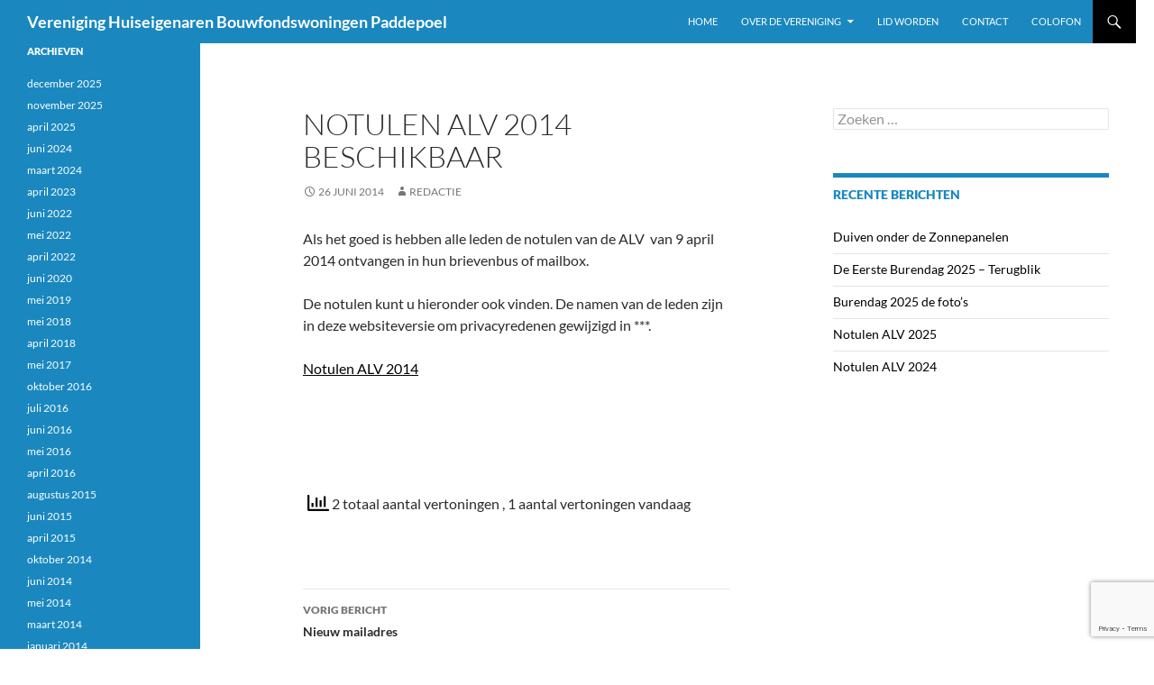

--- FILE ---
content_type: text/html; charset=utf-8
request_url: https://www.google.com/recaptcha/api2/anchor?ar=1&k=6LeUuuEUAAAAADQEq19t6pD045__O4ua4NiKCTzl&co=aHR0cHM6Ly93d3cuYm91d2ZvbmRzd29uaW5nZW5wYWRkZXBvZWwubmw6NDQz&hl=en&v=PoyoqOPhxBO7pBk68S4YbpHZ&size=invisible&anchor-ms=20000&execute-ms=30000&cb=umyzjvyj0aub
body_size: 48798
content:
<!DOCTYPE HTML><html dir="ltr" lang="en"><head><meta http-equiv="Content-Type" content="text/html; charset=UTF-8">
<meta http-equiv="X-UA-Compatible" content="IE=edge">
<title>reCAPTCHA</title>
<style type="text/css">
/* cyrillic-ext */
@font-face {
  font-family: 'Roboto';
  font-style: normal;
  font-weight: 400;
  font-stretch: 100%;
  src: url(//fonts.gstatic.com/s/roboto/v48/KFO7CnqEu92Fr1ME7kSn66aGLdTylUAMa3GUBHMdazTgWw.woff2) format('woff2');
  unicode-range: U+0460-052F, U+1C80-1C8A, U+20B4, U+2DE0-2DFF, U+A640-A69F, U+FE2E-FE2F;
}
/* cyrillic */
@font-face {
  font-family: 'Roboto';
  font-style: normal;
  font-weight: 400;
  font-stretch: 100%;
  src: url(//fonts.gstatic.com/s/roboto/v48/KFO7CnqEu92Fr1ME7kSn66aGLdTylUAMa3iUBHMdazTgWw.woff2) format('woff2');
  unicode-range: U+0301, U+0400-045F, U+0490-0491, U+04B0-04B1, U+2116;
}
/* greek-ext */
@font-face {
  font-family: 'Roboto';
  font-style: normal;
  font-weight: 400;
  font-stretch: 100%;
  src: url(//fonts.gstatic.com/s/roboto/v48/KFO7CnqEu92Fr1ME7kSn66aGLdTylUAMa3CUBHMdazTgWw.woff2) format('woff2');
  unicode-range: U+1F00-1FFF;
}
/* greek */
@font-face {
  font-family: 'Roboto';
  font-style: normal;
  font-weight: 400;
  font-stretch: 100%;
  src: url(//fonts.gstatic.com/s/roboto/v48/KFO7CnqEu92Fr1ME7kSn66aGLdTylUAMa3-UBHMdazTgWw.woff2) format('woff2');
  unicode-range: U+0370-0377, U+037A-037F, U+0384-038A, U+038C, U+038E-03A1, U+03A3-03FF;
}
/* math */
@font-face {
  font-family: 'Roboto';
  font-style: normal;
  font-weight: 400;
  font-stretch: 100%;
  src: url(//fonts.gstatic.com/s/roboto/v48/KFO7CnqEu92Fr1ME7kSn66aGLdTylUAMawCUBHMdazTgWw.woff2) format('woff2');
  unicode-range: U+0302-0303, U+0305, U+0307-0308, U+0310, U+0312, U+0315, U+031A, U+0326-0327, U+032C, U+032F-0330, U+0332-0333, U+0338, U+033A, U+0346, U+034D, U+0391-03A1, U+03A3-03A9, U+03B1-03C9, U+03D1, U+03D5-03D6, U+03F0-03F1, U+03F4-03F5, U+2016-2017, U+2034-2038, U+203C, U+2040, U+2043, U+2047, U+2050, U+2057, U+205F, U+2070-2071, U+2074-208E, U+2090-209C, U+20D0-20DC, U+20E1, U+20E5-20EF, U+2100-2112, U+2114-2115, U+2117-2121, U+2123-214F, U+2190, U+2192, U+2194-21AE, U+21B0-21E5, U+21F1-21F2, U+21F4-2211, U+2213-2214, U+2216-22FF, U+2308-230B, U+2310, U+2319, U+231C-2321, U+2336-237A, U+237C, U+2395, U+239B-23B7, U+23D0, U+23DC-23E1, U+2474-2475, U+25AF, U+25B3, U+25B7, U+25BD, U+25C1, U+25CA, U+25CC, U+25FB, U+266D-266F, U+27C0-27FF, U+2900-2AFF, U+2B0E-2B11, U+2B30-2B4C, U+2BFE, U+3030, U+FF5B, U+FF5D, U+1D400-1D7FF, U+1EE00-1EEFF;
}
/* symbols */
@font-face {
  font-family: 'Roboto';
  font-style: normal;
  font-weight: 400;
  font-stretch: 100%;
  src: url(//fonts.gstatic.com/s/roboto/v48/KFO7CnqEu92Fr1ME7kSn66aGLdTylUAMaxKUBHMdazTgWw.woff2) format('woff2');
  unicode-range: U+0001-000C, U+000E-001F, U+007F-009F, U+20DD-20E0, U+20E2-20E4, U+2150-218F, U+2190, U+2192, U+2194-2199, U+21AF, U+21E6-21F0, U+21F3, U+2218-2219, U+2299, U+22C4-22C6, U+2300-243F, U+2440-244A, U+2460-24FF, U+25A0-27BF, U+2800-28FF, U+2921-2922, U+2981, U+29BF, U+29EB, U+2B00-2BFF, U+4DC0-4DFF, U+FFF9-FFFB, U+10140-1018E, U+10190-1019C, U+101A0, U+101D0-101FD, U+102E0-102FB, U+10E60-10E7E, U+1D2C0-1D2D3, U+1D2E0-1D37F, U+1F000-1F0FF, U+1F100-1F1AD, U+1F1E6-1F1FF, U+1F30D-1F30F, U+1F315, U+1F31C, U+1F31E, U+1F320-1F32C, U+1F336, U+1F378, U+1F37D, U+1F382, U+1F393-1F39F, U+1F3A7-1F3A8, U+1F3AC-1F3AF, U+1F3C2, U+1F3C4-1F3C6, U+1F3CA-1F3CE, U+1F3D4-1F3E0, U+1F3ED, U+1F3F1-1F3F3, U+1F3F5-1F3F7, U+1F408, U+1F415, U+1F41F, U+1F426, U+1F43F, U+1F441-1F442, U+1F444, U+1F446-1F449, U+1F44C-1F44E, U+1F453, U+1F46A, U+1F47D, U+1F4A3, U+1F4B0, U+1F4B3, U+1F4B9, U+1F4BB, U+1F4BF, U+1F4C8-1F4CB, U+1F4D6, U+1F4DA, U+1F4DF, U+1F4E3-1F4E6, U+1F4EA-1F4ED, U+1F4F7, U+1F4F9-1F4FB, U+1F4FD-1F4FE, U+1F503, U+1F507-1F50B, U+1F50D, U+1F512-1F513, U+1F53E-1F54A, U+1F54F-1F5FA, U+1F610, U+1F650-1F67F, U+1F687, U+1F68D, U+1F691, U+1F694, U+1F698, U+1F6AD, U+1F6B2, U+1F6B9-1F6BA, U+1F6BC, U+1F6C6-1F6CF, U+1F6D3-1F6D7, U+1F6E0-1F6EA, U+1F6F0-1F6F3, U+1F6F7-1F6FC, U+1F700-1F7FF, U+1F800-1F80B, U+1F810-1F847, U+1F850-1F859, U+1F860-1F887, U+1F890-1F8AD, U+1F8B0-1F8BB, U+1F8C0-1F8C1, U+1F900-1F90B, U+1F93B, U+1F946, U+1F984, U+1F996, U+1F9E9, U+1FA00-1FA6F, U+1FA70-1FA7C, U+1FA80-1FA89, U+1FA8F-1FAC6, U+1FACE-1FADC, U+1FADF-1FAE9, U+1FAF0-1FAF8, U+1FB00-1FBFF;
}
/* vietnamese */
@font-face {
  font-family: 'Roboto';
  font-style: normal;
  font-weight: 400;
  font-stretch: 100%;
  src: url(//fonts.gstatic.com/s/roboto/v48/KFO7CnqEu92Fr1ME7kSn66aGLdTylUAMa3OUBHMdazTgWw.woff2) format('woff2');
  unicode-range: U+0102-0103, U+0110-0111, U+0128-0129, U+0168-0169, U+01A0-01A1, U+01AF-01B0, U+0300-0301, U+0303-0304, U+0308-0309, U+0323, U+0329, U+1EA0-1EF9, U+20AB;
}
/* latin-ext */
@font-face {
  font-family: 'Roboto';
  font-style: normal;
  font-weight: 400;
  font-stretch: 100%;
  src: url(//fonts.gstatic.com/s/roboto/v48/KFO7CnqEu92Fr1ME7kSn66aGLdTylUAMa3KUBHMdazTgWw.woff2) format('woff2');
  unicode-range: U+0100-02BA, U+02BD-02C5, U+02C7-02CC, U+02CE-02D7, U+02DD-02FF, U+0304, U+0308, U+0329, U+1D00-1DBF, U+1E00-1E9F, U+1EF2-1EFF, U+2020, U+20A0-20AB, U+20AD-20C0, U+2113, U+2C60-2C7F, U+A720-A7FF;
}
/* latin */
@font-face {
  font-family: 'Roboto';
  font-style: normal;
  font-weight: 400;
  font-stretch: 100%;
  src: url(//fonts.gstatic.com/s/roboto/v48/KFO7CnqEu92Fr1ME7kSn66aGLdTylUAMa3yUBHMdazQ.woff2) format('woff2');
  unicode-range: U+0000-00FF, U+0131, U+0152-0153, U+02BB-02BC, U+02C6, U+02DA, U+02DC, U+0304, U+0308, U+0329, U+2000-206F, U+20AC, U+2122, U+2191, U+2193, U+2212, U+2215, U+FEFF, U+FFFD;
}
/* cyrillic-ext */
@font-face {
  font-family: 'Roboto';
  font-style: normal;
  font-weight: 500;
  font-stretch: 100%;
  src: url(//fonts.gstatic.com/s/roboto/v48/KFO7CnqEu92Fr1ME7kSn66aGLdTylUAMa3GUBHMdazTgWw.woff2) format('woff2');
  unicode-range: U+0460-052F, U+1C80-1C8A, U+20B4, U+2DE0-2DFF, U+A640-A69F, U+FE2E-FE2F;
}
/* cyrillic */
@font-face {
  font-family: 'Roboto';
  font-style: normal;
  font-weight: 500;
  font-stretch: 100%;
  src: url(//fonts.gstatic.com/s/roboto/v48/KFO7CnqEu92Fr1ME7kSn66aGLdTylUAMa3iUBHMdazTgWw.woff2) format('woff2');
  unicode-range: U+0301, U+0400-045F, U+0490-0491, U+04B0-04B1, U+2116;
}
/* greek-ext */
@font-face {
  font-family: 'Roboto';
  font-style: normal;
  font-weight: 500;
  font-stretch: 100%;
  src: url(//fonts.gstatic.com/s/roboto/v48/KFO7CnqEu92Fr1ME7kSn66aGLdTylUAMa3CUBHMdazTgWw.woff2) format('woff2');
  unicode-range: U+1F00-1FFF;
}
/* greek */
@font-face {
  font-family: 'Roboto';
  font-style: normal;
  font-weight: 500;
  font-stretch: 100%;
  src: url(//fonts.gstatic.com/s/roboto/v48/KFO7CnqEu92Fr1ME7kSn66aGLdTylUAMa3-UBHMdazTgWw.woff2) format('woff2');
  unicode-range: U+0370-0377, U+037A-037F, U+0384-038A, U+038C, U+038E-03A1, U+03A3-03FF;
}
/* math */
@font-face {
  font-family: 'Roboto';
  font-style: normal;
  font-weight: 500;
  font-stretch: 100%;
  src: url(//fonts.gstatic.com/s/roboto/v48/KFO7CnqEu92Fr1ME7kSn66aGLdTylUAMawCUBHMdazTgWw.woff2) format('woff2');
  unicode-range: U+0302-0303, U+0305, U+0307-0308, U+0310, U+0312, U+0315, U+031A, U+0326-0327, U+032C, U+032F-0330, U+0332-0333, U+0338, U+033A, U+0346, U+034D, U+0391-03A1, U+03A3-03A9, U+03B1-03C9, U+03D1, U+03D5-03D6, U+03F0-03F1, U+03F4-03F5, U+2016-2017, U+2034-2038, U+203C, U+2040, U+2043, U+2047, U+2050, U+2057, U+205F, U+2070-2071, U+2074-208E, U+2090-209C, U+20D0-20DC, U+20E1, U+20E5-20EF, U+2100-2112, U+2114-2115, U+2117-2121, U+2123-214F, U+2190, U+2192, U+2194-21AE, U+21B0-21E5, U+21F1-21F2, U+21F4-2211, U+2213-2214, U+2216-22FF, U+2308-230B, U+2310, U+2319, U+231C-2321, U+2336-237A, U+237C, U+2395, U+239B-23B7, U+23D0, U+23DC-23E1, U+2474-2475, U+25AF, U+25B3, U+25B7, U+25BD, U+25C1, U+25CA, U+25CC, U+25FB, U+266D-266F, U+27C0-27FF, U+2900-2AFF, U+2B0E-2B11, U+2B30-2B4C, U+2BFE, U+3030, U+FF5B, U+FF5D, U+1D400-1D7FF, U+1EE00-1EEFF;
}
/* symbols */
@font-face {
  font-family: 'Roboto';
  font-style: normal;
  font-weight: 500;
  font-stretch: 100%;
  src: url(//fonts.gstatic.com/s/roboto/v48/KFO7CnqEu92Fr1ME7kSn66aGLdTylUAMaxKUBHMdazTgWw.woff2) format('woff2');
  unicode-range: U+0001-000C, U+000E-001F, U+007F-009F, U+20DD-20E0, U+20E2-20E4, U+2150-218F, U+2190, U+2192, U+2194-2199, U+21AF, U+21E6-21F0, U+21F3, U+2218-2219, U+2299, U+22C4-22C6, U+2300-243F, U+2440-244A, U+2460-24FF, U+25A0-27BF, U+2800-28FF, U+2921-2922, U+2981, U+29BF, U+29EB, U+2B00-2BFF, U+4DC0-4DFF, U+FFF9-FFFB, U+10140-1018E, U+10190-1019C, U+101A0, U+101D0-101FD, U+102E0-102FB, U+10E60-10E7E, U+1D2C0-1D2D3, U+1D2E0-1D37F, U+1F000-1F0FF, U+1F100-1F1AD, U+1F1E6-1F1FF, U+1F30D-1F30F, U+1F315, U+1F31C, U+1F31E, U+1F320-1F32C, U+1F336, U+1F378, U+1F37D, U+1F382, U+1F393-1F39F, U+1F3A7-1F3A8, U+1F3AC-1F3AF, U+1F3C2, U+1F3C4-1F3C6, U+1F3CA-1F3CE, U+1F3D4-1F3E0, U+1F3ED, U+1F3F1-1F3F3, U+1F3F5-1F3F7, U+1F408, U+1F415, U+1F41F, U+1F426, U+1F43F, U+1F441-1F442, U+1F444, U+1F446-1F449, U+1F44C-1F44E, U+1F453, U+1F46A, U+1F47D, U+1F4A3, U+1F4B0, U+1F4B3, U+1F4B9, U+1F4BB, U+1F4BF, U+1F4C8-1F4CB, U+1F4D6, U+1F4DA, U+1F4DF, U+1F4E3-1F4E6, U+1F4EA-1F4ED, U+1F4F7, U+1F4F9-1F4FB, U+1F4FD-1F4FE, U+1F503, U+1F507-1F50B, U+1F50D, U+1F512-1F513, U+1F53E-1F54A, U+1F54F-1F5FA, U+1F610, U+1F650-1F67F, U+1F687, U+1F68D, U+1F691, U+1F694, U+1F698, U+1F6AD, U+1F6B2, U+1F6B9-1F6BA, U+1F6BC, U+1F6C6-1F6CF, U+1F6D3-1F6D7, U+1F6E0-1F6EA, U+1F6F0-1F6F3, U+1F6F7-1F6FC, U+1F700-1F7FF, U+1F800-1F80B, U+1F810-1F847, U+1F850-1F859, U+1F860-1F887, U+1F890-1F8AD, U+1F8B0-1F8BB, U+1F8C0-1F8C1, U+1F900-1F90B, U+1F93B, U+1F946, U+1F984, U+1F996, U+1F9E9, U+1FA00-1FA6F, U+1FA70-1FA7C, U+1FA80-1FA89, U+1FA8F-1FAC6, U+1FACE-1FADC, U+1FADF-1FAE9, U+1FAF0-1FAF8, U+1FB00-1FBFF;
}
/* vietnamese */
@font-face {
  font-family: 'Roboto';
  font-style: normal;
  font-weight: 500;
  font-stretch: 100%;
  src: url(//fonts.gstatic.com/s/roboto/v48/KFO7CnqEu92Fr1ME7kSn66aGLdTylUAMa3OUBHMdazTgWw.woff2) format('woff2');
  unicode-range: U+0102-0103, U+0110-0111, U+0128-0129, U+0168-0169, U+01A0-01A1, U+01AF-01B0, U+0300-0301, U+0303-0304, U+0308-0309, U+0323, U+0329, U+1EA0-1EF9, U+20AB;
}
/* latin-ext */
@font-face {
  font-family: 'Roboto';
  font-style: normal;
  font-weight: 500;
  font-stretch: 100%;
  src: url(//fonts.gstatic.com/s/roboto/v48/KFO7CnqEu92Fr1ME7kSn66aGLdTylUAMa3KUBHMdazTgWw.woff2) format('woff2');
  unicode-range: U+0100-02BA, U+02BD-02C5, U+02C7-02CC, U+02CE-02D7, U+02DD-02FF, U+0304, U+0308, U+0329, U+1D00-1DBF, U+1E00-1E9F, U+1EF2-1EFF, U+2020, U+20A0-20AB, U+20AD-20C0, U+2113, U+2C60-2C7F, U+A720-A7FF;
}
/* latin */
@font-face {
  font-family: 'Roboto';
  font-style: normal;
  font-weight: 500;
  font-stretch: 100%;
  src: url(//fonts.gstatic.com/s/roboto/v48/KFO7CnqEu92Fr1ME7kSn66aGLdTylUAMa3yUBHMdazQ.woff2) format('woff2');
  unicode-range: U+0000-00FF, U+0131, U+0152-0153, U+02BB-02BC, U+02C6, U+02DA, U+02DC, U+0304, U+0308, U+0329, U+2000-206F, U+20AC, U+2122, U+2191, U+2193, U+2212, U+2215, U+FEFF, U+FFFD;
}
/* cyrillic-ext */
@font-face {
  font-family: 'Roboto';
  font-style: normal;
  font-weight: 900;
  font-stretch: 100%;
  src: url(//fonts.gstatic.com/s/roboto/v48/KFO7CnqEu92Fr1ME7kSn66aGLdTylUAMa3GUBHMdazTgWw.woff2) format('woff2');
  unicode-range: U+0460-052F, U+1C80-1C8A, U+20B4, U+2DE0-2DFF, U+A640-A69F, U+FE2E-FE2F;
}
/* cyrillic */
@font-face {
  font-family: 'Roboto';
  font-style: normal;
  font-weight: 900;
  font-stretch: 100%;
  src: url(//fonts.gstatic.com/s/roboto/v48/KFO7CnqEu92Fr1ME7kSn66aGLdTylUAMa3iUBHMdazTgWw.woff2) format('woff2');
  unicode-range: U+0301, U+0400-045F, U+0490-0491, U+04B0-04B1, U+2116;
}
/* greek-ext */
@font-face {
  font-family: 'Roboto';
  font-style: normal;
  font-weight: 900;
  font-stretch: 100%;
  src: url(//fonts.gstatic.com/s/roboto/v48/KFO7CnqEu92Fr1ME7kSn66aGLdTylUAMa3CUBHMdazTgWw.woff2) format('woff2');
  unicode-range: U+1F00-1FFF;
}
/* greek */
@font-face {
  font-family: 'Roboto';
  font-style: normal;
  font-weight: 900;
  font-stretch: 100%;
  src: url(//fonts.gstatic.com/s/roboto/v48/KFO7CnqEu92Fr1ME7kSn66aGLdTylUAMa3-UBHMdazTgWw.woff2) format('woff2');
  unicode-range: U+0370-0377, U+037A-037F, U+0384-038A, U+038C, U+038E-03A1, U+03A3-03FF;
}
/* math */
@font-face {
  font-family: 'Roboto';
  font-style: normal;
  font-weight: 900;
  font-stretch: 100%;
  src: url(//fonts.gstatic.com/s/roboto/v48/KFO7CnqEu92Fr1ME7kSn66aGLdTylUAMawCUBHMdazTgWw.woff2) format('woff2');
  unicode-range: U+0302-0303, U+0305, U+0307-0308, U+0310, U+0312, U+0315, U+031A, U+0326-0327, U+032C, U+032F-0330, U+0332-0333, U+0338, U+033A, U+0346, U+034D, U+0391-03A1, U+03A3-03A9, U+03B1-03C9, U+03D1, U+03D5-03D6, U+03F0-03F1, U+03F4-03F5, U+2016-2017, U+2034-2038, U+203C, U+2040, U+2043, U+2047, U+2050, U+2057, U+205F, U+2070-2071, U+2074-208E, U+2090-209C, U+20D0-20DC, U+20E1, U+20E5-20EF, U+2100-2112, U+2114-2115, U+2117-2121, U+2123-214F, U+2190, U+2192, U+2194-21AE, U+21B0-21E5, U+21F1-21F2, U+21F4-2211, U+2213-2214, U+2216-22FF, U+2308-230B, U+2310, U+2319, U+231C-2321, U+2336-237A, U+237C, U+2395, U+239B-23B7, U+23D0, U+23DC-23E1, U+2474-2475, U+25AF, U+25B3, U+25B7, U+25BD, U+25C1, U+25CA, U+25CC, U+25FB, U+266D-266F, U+27C0-27FF, U+2900-2AFF, U+2B0E-2B11, U+2B30-2B4C, U+2BFE, U+3030, U+FF5B, U+FF5D, U+1D400-1D7FF, U+1EE00-1EEFF;
}
/* symbols */
@font-face {
  font-family: 'Roboto';
  font-style: normal;
  font-weight: 900;
  font-stretch: 100%;
  src: url(//fonts.gstatic.com/s/roboto/v48/KFO7CnqEu92Fr1ME7kSn66aGLdTylUAMaxKUBHMdazTgWw.woff2) format('woff2');
  unicode-range: U+0001-000C, U+000E-001F, U+007F-009F, U+20DD-20E0, U+20E2-20E4, U+2150-218F, U+2190, U+2192, U+2194-2199, U+21AF, U+21E6-21F0, U+21F3, U+2218-2219, U+2299, U+22C4-22C6, U+2300-243F, U+2440-244A, U+2460-24FF, U+25A0-27BF, U+2800-28FF, U+2921-2922, U+2981, U+29BF, U+29EB, U+2B00-2BFF, U+4DC0-4DFF, U+FFF9-FFFB, U+10140-1018E, U+10190-1019C, U+101A0, U+101D0-101FD, U+102E0-102FB, U+10E60-10E7E, U+1D2C0-1D2D3, U+1D2E0-1D37F, U+1F000-1F0FF, U+1F100-1F1AD, U+1F1E6-1F1FF, U+1F30D-1F30F, U+1F315, U+1F31C, U+1F31E, U+1F320-1F32C, U+1F336, U+1F378, U+1F37D, U+1F382, U+1F393-1F39F, U+1F3A7-1F3A8, U+1F3AC-1F3AF, U+1F3C2, U+1F3C4-1F3C6, U+1F3CA-1F3CE, U+1F3D4-1F3E0, U+1F3ED, U+1F3F1-1F3F3, U+1F3F5-1F3F7, U+1F408, U+1F415, U+1F41F, U+1F426, U+1F43F, U+1F441-1F442, U+1F444, U+1F446-1F449, U+1F44C-1F44E, U+1F453, U+1F46A, U+1F47D, U+1F4A3, U+1F4B0, U+1F4B3, U+1F4B9, U+1F4BB, U+1F4BF, U+1F4C8-1F4CB, U+1F4D6, U+1F4DA, U+1F4DF, U+1F4E3-1F4E6, U+1F4EA-1F4ED, U+1F4F7, U+1F4F9-1F4FB, U+1F4FD-1F4FE, U+1F503, U+1F507-1F50B, U+1F50D, U+1F512-1F513, U+1F53E-1F54A, U+1F54F-1F5FA, U+1F610, U+1F650-1F67F, U+1F687, U+1F68D, U+1F691, U+1F694, U+1F698, U+1F6AD, U+1F6B2, U+1F6B9-1F6BA, U+1F6BC, U+1F6C6-1F6CF, U+1F6D3-1F6D7, U+1F6E0-1F6EA, U+1F6F0-1F6F3, U+1F6F7-1F6FC, U+1F700-1F7FF, U+1F800-1F80B, U+1F810-1F847, U+1F850-1F859, U+1F860-1F887, U+1F890-1F8AD, U+1F8B0-1F8BB, U+1F8C0-1F8C1, U+1F900-1F90B, U+1F93B, U+1F946, U+1F984, U+1F996, U+1F9E9, U+1FA00-1FA6F, U+1FA70-1FA7C, U+1FA80-1FA89, U+1FA8F-1FAC6, U+1FACE-1FADC, U+1FADF-1FAE9, U+1FAF0-1FAF8, U+1FB00-1FBFF;
}
/* vietnamese */
@font-face {
  font-family: 'Roboto';
  font-style: normal;
  font-weight: 900;
  font-stretch: 100%;
  src: url(//fonts.gstatic.com/s/roboto/v48/KFO7CnqEu92Fr1ME7kSn66aGLdTylUAMa3OUBHMdazTgWw.woff2) format('woff2');
  unicode-range: U+0102-0103, U+0110-0111, U+0128-0129, U+0168-0169, U+01A0-01A1, U+01AF-01B0, U+0300-0301, U+0303-0304, U+0308-0309, U+0323, U+0329, U+1EA0-1EF9, U+20AB;
}
/* latin-ext */
@font-face {
  font-family: 'Roboto';
  font-style: normal;
  font-weight: 900;
  font-stretch: 100%;
  src: url(//fonts.gstatic.com/s/roboto/v48/KFO7CnqEu92Fr1ME7kSn66aGLdTylUAMa3KUBHMdazTgWw.woff2) format('woff2');
  unicode-range: U+0100-02BA, U+02BD-02C5, U+02C7-02CC, U+02CE-02D7, U+02DD-02FF, U+0304, U+0308, U+0329, U+1D00-1DBF, U+1E00-1E9F, U+1EF2-1EFF, U+2020, U+20A0-20AB, U+20AD-20C0, U+2113, U+2C60-2C7F, U+A720-A7FF;
}
/* latin */
@font-face {
  font-family: 'Roboto';
  font-style: normal;
  font-weight: 900;
  font-stretch: 100%;
  src: url(//fonts.gstatic.com/s/roboto/v48/KFO7CnqEu92Fr1ME7kSn66aGLdTylUAMa3yUBHMdazQ.woff2) format('woff2');
  unicode-range: U+0000-00FF, U+0131, U+0152-0153, U+02BB-02BC, U+02C6, U+02DA, U+02DC, U+0304, U+0308, U+0329, U+2000-206F, U+20AC, U+2122, U+2191, U+2193, U+2212, U+2215, U+FEFF, U+FFFD;
}

</style>
<link rel="stylesheet" type="text/css" href="https://www.gstatic.com/recaptcha/releases/PoyoqOPhxBO7pBk68S4YbpHZ/styles__ltr.css">
<script nonce="dIaTTJ4wRLWK8y2Rr88wcQ" type="text/javascript">window['__recaptcha_api'] = 'https://www.google.com/recaptcha/api2/';</script>
<script type="text/javascript" src="https://www.gstatic.com/recaptcha/releases/PoyoqOPhxBO7pBk68S4YbpHZ/recaptcha__en.js" nonce="dIaTTJ4wRLWK8y2Rr88wcQ">
      
    </script></head>
<body><div id="rc-anchor-alert" class="rc-anchor-alert"></div>
<input type="hidden" id="recaptcha-token" value="[base64]">
<script type="text/javascript" nonce="dIaTTJ4wRLWK8y2Rr88wcQ">
      recaptcha.anchor.Main.init("[\x22ainput\x22,[\x22bgdata\x22,\x22\x22,\[base64]/[base64]/bmV3IFpbdF0obVswXSk6Sz09Mj9uZXcgWlt0XShtWzBdLG1bMV0pOks9PTM/bmV3IFpbdF0obVswXSxtWzFdLG1bMl0pOks9PTQ/[base64]/[base64]/[base64]/[base64]/[base64]/[base64]/[base64]/[base64]/[base64]/[base64]/[base64]/[base64]/[base64]/[base64]\\u003d\\u003d\x22,\[base64]\x22,\x22w7nCkVTClEbDlsOSw7cJY8K3VMKHEm3CkTg7w5HCm8Odwq5jw6vDsMK6woDDvkQANcOAwprChcKow51ZYcO4U0zCiMO+IwXDhcKWf8Kwc0dweFdAw541SXpUcsOZfsK/w7PClMKVw5YsZcKLQcKHOSJfGsKMw4zDuX7Dq0HCvlTCrmpgK8KaZsOew7lzw40pwrlRICnCo8KwaQfDs8KQasKuw6V1w7htNsK0w4HCvsO2wozDigHDhMKMw5LCscKQWH/[base64]/Cg2bDhmfCt8KYw5fCuQJ4BMO+w5AUez/Co8KuB1kBw5MeJsORUTNvXMOkwo1QcMK3w4/[base64]/DuDfDhTPCrsOlwoJfw6Acw5/ClGjCqcK8QsKDw5EcTG1Aw60vwqBebVRLbcKKw75CwqzDghUnwpDCnkrChVzCm1V7woXCgcKqw6nCpj0swpRsw5J/[base64]/CksKfwqljw4MTwqlAw4zDnEPCiWDDnWTDrcKZw7jDmTB1wpJpd8KzK8KSBcO6wpbCicK5ecK0woVrO0l6OcKzEcO2w6wLwoRBY8K1woYVbCVlw4BrVsKMwrcuw5XDkEF/bCLDkcOxwqHCssOGGz7Cu8OSwos7woEfw7pQAcOSc2dmHsOeZcKjBcOEIxzCoHUxw6nDn0QBw719wqgKw7bCvxMNG8OCwrfDsX47w5nCr2zCtMKEPVvDocOPD1txWVEnE8KPwqjDgFXCi8Ouw7/[base64]/CjMOtwo5lf8OXwpYXU8KcYMOGCsOEGyNnw5c1wrFnw77Cl2vDkCHCkcOpwq3Cg8KHKsKXw63CsDzDlsOGUsKEYlA3PSw2EcKzwqHChCkpw7HCnGfDsVXCjSN3wqbDrMKqw59YBEMLw7bCuHTDvsKqJGIew6VeUcKdw6Utwr17w6HDk3nDuHpqw60VwoE/[base64]/CpcOlw7/DiFYHTjHCgF9qwp81GcO6wo7CpSXDmMO6w78lwpE2w5lFw7kswpfDgMORw5XCrsOmLcKIw7Rjw6LCkBstdcOWK8KJw5HDisKtwqvDjcKjXsK1w4jCgxJKwpBBwpt/aTnDi3DDogtsKTsgw4V/[base64]/[base64]/eRpywo9kc0/DgsKfBcKcw6FGw7tCwrjDkcKzwpFowqrCusOew4PCkFZeZxrChMOQwp/DrlAkw75PwqPDk3diwrfDu3LDisK+w4hXwpfDqcOfwr49ZsOKLcOQwqLDhcKLwotFVFI0w7scw4vCuyfDjhASQH4kFHLDtsKrVcK/wrtdCcOPS8K2Zh5pQ8OeABgPwpxFw5c0ecKoWcOQwqPCoHbCgw1ZOMKGwojCly0aPsO7PMOYbSMfw4jDlcOCH3zDuMKAw6slfDbDo8Kcw41FX8KEQw3ChXBxwos2wrPDkcOFe8OTwp/[base64]/wockwr3Cp8OBwoogw6/[base64]/[base64]/[base64]/ComfDqcKnwrBoSipYw6HDmn48ZUXCs1nDsQsvfWfCn8K+WcOBFQhRwpM2EcKSwqVpdV4AGsOww67CqMKDKidQw6XDo8KMP1QrCcOlDsOrYibCklkrwp/DlsKDwrQEIlfCksKsO8OSPEvClT3DvsKsflRCBgbCmsK4wp0xwqQuYsKPSMOywoDCnMKyThVOwqRrUcOkPMKbw4vCvVh+OcKewqNNP1sKBsKJwpvChHrDgsOVw5DDrcKyw7XCgMKEBsKzfBkQVGDDtsKDw58FIMOBw6jDlXjCmcOYw7XCjcKPw6/DlMOjw6jCssO6woU9w7pWwp3CgcKveULDsMK4Nxpjw4wULRsIw53Dq0nDiRfDq8OXwpQ1XCHDrA4sw7/CrALDm8KvbMOfJsKrfzXClMKITSvDjF4tFMKFUMO6wqAPw65pCwcjwr9kw7MzYsKsM8O7wokoPsOowpjCg8O4BVFWw4Vlw7DDjSJYw47DlcKuAGzDhsOcw4FjNsKoHsKRwrXDp8OoHcOWcyp4wpQWHMKQdsKKwo/ChiY4wqgwAjBIwrbDnsK4LcOhwrw/[base64]/DoMOfw4HDssOXwpzCgxnCqMOWFSrCngIWOUhaw7zDpsOaIsKNHcKhNkTDmMKNw5YHHMKFJmlXUcK0UcKVZSzCozfDpMOtwoXDmcOzecOWwqLDocK6wrTDt1Qsw6Ahw5UWBVwdUCgawrPDp0TCvkXDmQrCpmjCsn/[base64]/[base64]/XcORw67Ds8O0w4gZIB/Cv8OJEsODwobDt2vDuBgRwp0Uwr5qwqgdOcOBEsK4w69nHE/DlCrCvUrCm8K5TiFQFBNGw4XCtGZ/HMKew5p0wogFwp3DsmLDqMOuD8OZX8KvA8Oyw5YQwqhfKTkiPRlZwqUgw5Ynw5EBVjTDicKvUcOnw6d4wovDk8KRwrPCsXgRwqjDnsKkGMKAw5LCqMO1FSjCnlLCpsKKwpnDnsKwYMOzNRDCs8OywojDtF/Ck8OfI03Cp8KVTBpkw6sqwrTDkUjDh0DDqMKew6xGCVLDunvDo8KDQ8KDd8ONVcKAPz7DoCF3wrpAScO6NiQjYgRPwqXCnMK4LDbDmMOOw4jCj8OMeWFmQx7DmMKxXsKEfHwCX28ZwrzCqxt1w6HCucOxLTMdw4bCm8KywppGw7EYw6XCrRlMw6AQSzJEw5/CpsKiwqnCojjDqD9qLcKeCMOHw5PDmMOlw4xwGVlCOSMtEsKebMKcB8KPLwHCscOVQsKGd8ODwqvDhQTDhRshMRthw4vDssOLDi/Cg8K7NXnCtMKzESbDmgzDl1zDthzCp8KVw48/w4TCjFp9QHrDjcOAXsKMwr9UbGTCtsKgUB82wpoCDTAeCGUSw4/CocO+wqggwp/CucOdQsONJMKAdQ/DlcOgf8OFQsODwo0jHCDDtsOAEsO/f8KFwqh3aGsiwrTDtF8bGcOOw6rDuMK2wpJXw4XDgSlsLThDCsKEHsKSw64rwo8sQMKQQAp5wpvCsjTDjXXDtMOjw4zDjMKYw4EwwoVfSsOcw6bChMO4e2/[base64]/BMOUI8KEw5/Cig/[base64]/Dsl/ChAHDv0fDi8KMHTjDosKpDMObdMOeOApgw5DCsGvDpiE3wp7CksOmwpN9GcKCB3MsPMOjwoYSwrXCucKKOcKvJE8nwpDDtGPCrngdAgLDucOfwr5vw5hSwpvCpFHCjMOmMMKIwpN7MMKiXsKCw4bDl1diAsOlRWbCji/Dt2w/QsOpwrXDuktzK8KWwotudcOEbAfDo8KIGsKaE8OXFRzDvcOcK8ORCns3R3DCmMK8G8KYwrVVNmYsw6kkRMKrw4PDj8O0EMKhw7dTT3/DjlLCv3dgJsKcA8O4w6fDiD/DiMKkH8KDBlTCm8O/DUUyRCbCnGvCssOQw6rDjwrDqkFJw75fUzkLBH9CV8K9wr/DsSjCgiLCqsOuw6kzwotiwpEAfsKIbsOtwrlmAjwjOFHDpWdFYMOaw5FkwrLCrsK7fMK4wq3CosOkw5bCvMO2JsKHwox2cMOXwpzDoMOAwobDrsO7w5ccFcKmUsOuw5bDrMKrw40Yw4/DlcO7WRwlHQMEw7dwS2dNw7cbw7EvRnfClMKcw71owqx6RSbCucO7Tg3Co0YLwq7CjsKfeHLDk384w7LDs8OjwpPCj8K/wrcGw5sPIhQnEcOUw43DqC/ClzZuXhDDpcO3XsOxwr7DicKmwrTCp8Kfw63DjQBEwolpAcKvasKAw5jChnhBwqE/[base64]/DgDZnw41tGS1gw4nDt8Klw73DusKtQFrDhlzCj8OFRCo0FFnDqcKeGsO0ej9KFi8aGSTDuMO5SUcCUVxcwqXCuzrDiMKpwolzwqTCtG4Cwp8owoB8dXjDjcOLLcOww7zDhcKGZMK9c8O6H0h/O3E+FxdXwr7CmnPCkVk2Zg7DusKDPE/DqMKkcWjCjCQhSMKLUBjDh8KIwqzDh0MXYsOKZMOtwqMPwoLChsO5ShEWwoPCu8OjwossMCTCisKlw5t0w4/CjMOxGMOSFxAIwqjCncO8w5Jiw5zCsVjDn1Yjb8KpwqYdGH0CPMKKW8Ocwq/DvMKGw73DiMKYw4JKw4LCgMOWGsONDsOmcDbDtcOuw6dowqAQwowzaBzDuRXCuz1QGcOpFXrDrMKRKsOdam/CmcKTWMOMBXjDnsK7JlzDnAjCrcORPsKZZynDoMKcOUgIaVtHcMOwOg0ow6x+W8KHw5gYw4vCvnMCwoPClcKAw5jCtcKJFMKGb34/PUkgfTvDuMONEGl1MMKQWF3CoMKSw7HDtEw7w6DDk8OaGysMwpAQNMKfP8K5HTjCs8KBwrA7TkbDn8OsacK+w4oYwrTDmw7CoBLDlQ1Zw6QewqfCisOxwpwODi3DlsOawo/Djhxuw4TDlMKRG8Kew4fDpRfDqcOQwrzCt8KdwoDDncOewpPDq3jDjcO9w49KfHhpwonCoMOWw4bDkhAeGQ/Cv15gZsK7CsK7w7TCi8K1wot+wrtXNMO/[base64]/BSIqw6UwH1NRL8OSSMOJKFHCsz7Dkgdewp/CgG/[base64]/w7zDmAHCpDvCk293QcOdwrwldD0IacOrwpIWw4XDs8Orw6FjwpDDtAsAwrnCmkvCtcKAwqZ2XBzCuwfDgiXCpBzDjsKlw4NvwrTDk3prU8OnZg3DqUh4NxrDrnDDt8Oow4/CgMOjwqbDuiHDh1VLUcOGwozCmsOoR8KUw6BMwrHDpMKcwrBmwpYPwrRBKsOgwqpQdMOYwrcRw5ttVcKYw7t1w5nDp1tDwoXDnMKpbivCgTplFQfCo8O0J8O5w5vCscOiwoMNXHrDpsOuwpjCn8KcZ8OnJHTCgy5pwqVKwo/DlMK/[base64]/DimhDwqN/NMOSw7fCkcKZTW9Cw4xbNw7DujbCq8KKw5ZWwodew5XDoGvCr8ORwofDi8OzYzwNw67DuXTCmcOPAhrDrcOjZcK/wqTCgCbCscOIKsOrf0PCgXNSwoPCqcKWCcO4wr/Ct8Opw5rDthITw5vCij4mwrxQwqx7wqfCo8OocnfDo0o3STtUfR9EbsOEwoUyW8OOw7x3wrTDusOaMsKJwq5eE3o3w4RBZg9Nw5pvM8OEXFpvwoHDm8Oowr4+VMK3R8Khw6HDncKzwq1lw7HDuMKOB8OhwofDpzfDgiwtEcOTAjrCs2TDiWEjQy/[base64]/fFkRDsOjGsOiwonCvEnDgcK0QnDCncOqVwnDrcOaDhYQwphZwoMLwoPCtHfDjcO8w40Qc8OSCcO/G8K9Z8OfbcO0ZsKbCcKSwo0ww5EhwpY8wo5YRMKzTkPCrMK+RDckYUYoJsOJX8O1L8Knwo0XczPCli/Ch3fCh8K/w75+ZUvCrsKtwp/ClMOywrnCi8OJw7dDVsKxFTAuw4/[base64]/CucK3w4lrwrTCpsOOw5LDuCQywrt0wrzDjyTCpizDqX7CuSPCvsOgw5vDt8OraURbwokZwqnDrGbCrMKcw6PDlBMeflfCucOYG3VYWMOfR0ARw5vDvj/DicOaEm3CrsOKE8O7w6rCi8OZwpDDm8Kewp/CqkYfwr09LcO1w4Q5wpUmwqfCkg/Ck8O8LxbDtcOHbU3CnMOCXWwjFsO8RMOwwofCjMOEwqjChmI5cljDq8KlwpVcwrnDoFvCp8Kcw6XDlMOzwo0SwqXDk8KUQX7DjCR7UA/[base64]/CrkvDrDRCKcKLw47Cv8KmwqTDucKQJ8OAwpHDm3E4bBLCkyDDmT9WHMKQw7LDsivDpGh2LMOnwo8/wrh0djzCrXMRYsKewqXCq8OMw48AU8KwAcOiw5BxwocZwoPDp8KswrdeaWLCvsKWwpUhwrs6EcO+XMKVw47DrCkHW8OGC8KCw7LDmcOCdDwzwpDCmB3CujPDlwZMImEaAwbDg8O8OjAtwojDs1rChVjDr8KdwqnDl8KsairCkxLCqQxuVW7CuFLCh0XCg8OoFk/DoMKKw6DDp1Rvw4pTw4rCoxPCh8KqL8OzwobDlsK4w7nCl1JKw4zDnS5Ow7LCk8OYwrDCukJBwrzCoy3CrMK0MMKiw4XCnksHwoREekLCt8Klwr9Sw71LcVNQw5bCiltTwrZawrHDiQVzYhFjw6MEwojCk3wlw7BZw6/[base64]/Cv0DCsAXDkn7DvDXCh8ODwrQERsKJCyZrCMKPVcKvMTVZehvCjSrDo8Ovw5vCqx9TwrMweXk/w4oQwrNUwrjCnV/[base64]/DhRxOe8KTDcO5XMKjA8OZBgvCsmjCiHPDs8K2FsO8YMK/w5dbVMKpKMOvwqotw58dGWpIQsOZRyPCuMKgwpHDjMKrw43DqsOGAsKbTcOscsO+OcOQw5FZwq3CjDTClltrJVPCisKTfW/DhDMZWH7CkWkZwolPE8KDThPCkDo9w6IZwqjCu0LDkcOHw7Elw4cjw61eJG/DqcObwrNAWlltwpHCrjLChsOELsOlIMOewp3ClxhLGQ98WTnClGjDjyXDrWrDnVMuQSExd8OYODzCgT/Ci0bDlsKuw7TCrsOUEcKjwrY2PcOFB8OZwpnCulvDlDBRZsObwos0NCZJWnhRNsO7G3nDmsOcw5khw4JIwrlEPX7Drg3CtMOKwpbCmmMWw7PCtF1ew4LDn0bDlg49KBzDnsKXw7XClsK6wqVew6rDlBbCkcOJw7DCr0PCpjDCgMOQfSVFI8OIwpt/wqTDs0NQwo1PwrR6KsOlw6o2E3rChcKWw7BgwqMXRcKbEcKswoJ2wrcGw6kGw6zCkCvDjsOOSHbDvRhQw6fDkMOEw5pOJATDuMKaw5l6wqhJYA/CiXdnw4DCkWsbwq0uw43CtR/Dv8KZfB84wqwxwqUtXMOZw5xEwovDv8KsADRqVkYOYAcEARDDr8OVK11jw4zDl8Ozw6/DjsOww7BLw7rCncONw7zDh8O/Ik1uwqhLFcKWw7PDnizCv8Oyw4Imw5tCMcOrUsK6ZkzCvsKCw4LDtGMNQxw9w6swWsKaw7zChsOcJ29Hw6UTEsOARRjCvMKSw4cyQsOfeHPDtMK+PcKbJGcrYMKIMxFEIxUIw5fDo8KFCcKIwqBSV1/ChmTCmsK/UhsfwoBkHcO5KijDq8KbfyFrw6bDtcKeJkFQNMKmwpJQFyRSCcKYSl/Cv0jDlhcheXjDsHoHw6hww7xkbhBTQGvDssKhwrINM8K7Az54AsKbVVpBwoorwpHDoHp/aTXDhQvDkMOeYcKKwqTCvXJlacOYwopJccKGGhvDm3IJJWkMeljCr8Oew7jDvsKIwojDusOlcMK2fEgxw5TCnG1Lwr8WY8OmeG/[base64]/[base64]/wo7Ci8KJMF3DqcK8w6nDoTYSw5xBw7s5w69aAWlPw7zDhcKVZQNgw5sITDpDB8KCacOxwrE3RGzDr8OAYnzCoUgpcMOmJk/DjMOoA8KwSWFZQEvDusKYQWNiw7/CvRfCksK9AxjDhcKjKm9Mw6t/wogVw5Ylw5p1ZsODKF3DtcK2IcKTFVQfw47DqAnClsK+w5Zow5QJXsONw7NIw5BvwqTDt8OCwr8pHFd3w67CicKfLsKPWi7CsipGwp7Cm8KywqozPQR7w7nCtsO1VBpFw7LDr8KddcKrw5fDnEwncxrCu8KOacKqw5bCpz/[base64]/[base64]/CiMK7wrjDicKwasOAwq1zwoDDqMO5wpNYw7jCs8KQZ8Ocw44mWsOhdgZRw5XCo8KJwrsHE33DpGDCqQEbejpJw47Cn8OBwqTCvMKuTcKIw5XDi1UBFsKmwqtGwr7CgMKuLjnDvcOUw7DCpnY0wrbDmRYuwrsxesO6w4wCLsOpYsK/AMO3CsOow6/[base64]/ChcO1wpIcwpTDuUTCqMOSDsOPL3/[base64]/Dh0fDowgPSBccw7bDqMO4TcKaw5xqNcKJwpMFXT3ClE7Cg0pRwpdjw7nDqjLCi8Kowr/DoQHCvmjCiDQaO8OqScK6w40KFHTDhsKCGcKuwrnCsjsAw4HDkMK3VSdUwoIlW8KOw6FRw7bDlAnDpU/DrVnDryAbw7FvIS/CqUrDn8KWw69TexjCncK7dUcqw6LChsKmwoDCrRBDNsOZwppVw55HJsOXBMObA8KVw5gMZMKEG8OxVcK+wo3Dl8KhQzAfRBpYBD5XwpVNwrHDnMKlRcObTArDm8OKPRxja8ODD8KPw6/CjsKdNTwnw5HDrQnDo1bDv8OowoLDvEZNw7Mmdh/CvTvDr8K0wohBPxR7LDLDr3nCmVjCjcK/QMOwwrXCn3R/[base64]/CiMKXVEMxw7XDuMO2QsO8R8OrwpjDvRDChGoUDFrCgcOPw6fDpMKkHi7CicOiwpTCs3dnYHLCrMODRcK+P0fDocOIRsOtMUPDhsOtCMKWbSPDlMKhF8O7w44pw5V+wpfCscOhI8K7wowWw5BOLXzClsObM8KIwozCl8KFwqF/w6nDksOpf09Kw4DDqcOBw5hxw5TDtMKww6UEwo/CrCTDr3l0FCBdw5MAwq7ClWnDnTHCnmZtMU8gacOPEMOiwonDlD/DsVDDkcONV2QPUMKjXSkPw6gWUmRGwqA4wonCpMKdw53DtcOHYzlIw5HCl8OKw5xjE8KvEFHCpcOlw6hEwq16XhHDpMOUGS9yCg/CrCHCtwBrw4YswoQbZMKIwrpmOsOpw60aIMOLw7ZJeWsBailWwpXDhzwrXy3CuWYSXcKDSiVxPEJ0Igh/I8Kxw4HCisKEw68sw7AEdcKLGsOXwqsBwo7Di8O+bzstEhTDjMOEw5hMeMOcwrTCn09fw5zDsUHCiMKqVMK9w6J8Xmw7NHlIwplfJDXDkMKOLMKyd8KMTcKtwrLDhsKbKFdQNATCo8OJEUzCh37DslAYw6JNO8OTwoZfw6XCtUwxw6TDpsKawrF7GMKTwqHCs0vDocK/w5JXHCYlwpLCjMKgwpPCjz1tdUgUO0PCt8KywonCiMOewodyw547w53ClsOpw5FMdWPCvnzCvEhiU1jDq8K1YcKFCW8qwqLDvkthcQjCgcOjwq9DXsKqcAZJLHZrwp5/woLCi8Oyw6vDjDA1w5PDrsOuwp/[base64]/ccOOw5zDrMOZwpfCiTnDksO4w4o9L8OUTcOcQC3CgzjCvMKeM1LDp8ObIsKINUfDlsOwBF0ow5/DssKQJMKYGmPCuS/DusKfwrjDv381U3MNwrcvw6MKwoPCpUTDicKUwrXCmzQjBFk/[base64]/DlyQ3woMmw7PCjGXCoCdINkFWVBVwwo3CicKINMKAVAUiasOSwoDCksOCw43CscOGwoIyOhHDjzw3w6gGX8KfwpjDgFXCnsKyw6YKw6zCqsKJfTnClcKIw63Dq0liFS/CpMK6wqVBKkhuTcKDw6bCvsONKn8Tw7XCn8OFw73CusKBw5kqQsObTcOow5E8w7nDpSZXYyYrOcK7SnLCvcO6KU5Iwr3Dj8Oaw5xbeAbCpCLDnMKnOMOVNDTCjRBow74CKSXDkMKJVsK+HWJZO8KFOFUOwrcIw5XDgcOCVRHDumxlw63DhMO1wpE9w6vDmMO4wq/Dnn/Dnx4UwqzCg8OAw58RXD04w6Qxw6Etw7XCt3ZBKnLCrjjDmxhBPDodAcOYY20hwqtrQQdSZQPDo0dhwrXCn8KRw6YINhfDj28Ywr89w5rCtX5xW8KZNj9/wq9SC8OZw6pJw6XCvlMKwrrDo8O7YRbCtVrCoWoow59gLMOAwp5EwobCs8OXwpPCvhxsPMKVW8OXaA7CgAfDlMKzwo5dHMOFw5k5R8Okw7oew7tCP8KWWjnDmUXDrcKkIi5Kw544EXPCk1xnw5/ClcOMZ8ONcsOUJ8KVw4rCusONwpl+w7ZxXgnCgE14V0hMw754bMKhwpwQwqbDjwc5HsOSJBZKU8OFwoDDgjpLwqtELkrCsRfCuwrCiEbDm8KOUMKRw749Dxx5w4d2w5hJwph5agnCusO5ah/DljJsW8KVw6vCkT1GR1/DuSDCrsKXwqY6w5cvLzchXMKewpoWw7Bsw4Z7ZAUZVcOawrtSwrHDicOeKcO3Zl9mRMOrPxc/LDHDlMKOJsOLGcO0QMKFw6LCtcOYw4Eww4UOw6TCoGtHSmBywq7Dk8K6wpFvw7wyDSAow4nDlR3DssO3e0vCgMOvw6bCggXCnUXDtMKoA8ODRMO6YsKtwp5lwoZyNmHClMKZVsOwFAx2QsKDLsKFw5LCosOxw7NEeX/CvMOawqRpbMKXw7/[base64]/Cl8OrZMOiwp4BwozCr0JLwqUxwqhww77CscOGVWXDk8KNw6rDlhfDk8OWw5/ClcKxA8KWw73DjmcsOMOWwotYPlBSwo/CgTvCpHQPUB3CqFPClBVtOMO5UDoewqNIwqlPwqDDnBHDshDDiMObXCoTNcO5V0zDt0kAew44w5vCtcO1IU45TsKdeMOmw5Rnw6nDvcO9wqRNOTAhL0tpMMOGccKvfcOjAlvDv2zDjm7Ck31TIRF8w6wiBl/Ct2YKN8OWwq8LZcO0w69HwrRww6rCq8KZwrzDhxzDt0vClx4kw6w2wpHDvsOgw5/CnjlawrrCtlLCk8K+w4IHwrjCk3zCvT5wU11cM1PCg8Kuwq1lwqnDhQTDucOMwpsqw4bDl8KQM8KvKsO6S2TCjiwkw5jCo8OgwonDh8OdNMOMC3o3wqh7HmTDicOUwrJsw7HDjXbDpzXCosOZYMOBw4AAw5xzX0/CpnLDvAlHLj3Cs3/CpMKxGCvCjGV8w5DChMOew4fCnmdJwrtMAmXChSlXw7zDpsOlO8O4QQ0zCUfCmTnCm8OMwrrCi8OHwr7Do8KBwrNewrbCnsK6RkNgwp5Ow6LDpC3DucK/w6onHsK2w6RtK8Opw71sw75WOwDDhMORXcOudcKAw6XDvcOaw6ZrI18Iw5TDjFwDdErCjcOHKzFcw4nDmsKuwrRGQMOrAT5cP8KfXcOZwq/Cj8KgBsKzwrDDscKuTcK0JsOKa3BDw6Y2fj43b8OnDWNrXizCtMKBw7oia0RROMKww6TDnDQNBhlDG8KWw7fCgMO0woPDmsKoLsOaw7bDhcK9elPCqsO/w4zCusKGwo98fcOrw57CpkHDvRvCuMO1w6DCm1vDl3MuKWQOw4k0BMOoHMKqw6h/w4YZwpLDusObw4Ytw4PDnmgGw64IQsKRfBfDphoHw71ywqgoekbDkFcdwrYIRsO2wqc/GsOnw7AHw5BvTMK/AnsgP8OCKsKYIhsow74iOmDChsOrVsK5w73CkSjDmk3CvMOKw5rDqndCSMOCw6DChMODMMOKwoBbwqPDqcONYsKwH8OWw7DDv8KsOQgxwo4jO8KPMMOcw5fDkMKQOjl9SsKlY8OQw4AUwrjDjMOkO8OmXsKCHS/DusKlwqgQQsKAPxxFLcOAw4F0wqANecOPFMO4wqYAwoM2w5vDusOwdjTDrsOJwrU2C2fCg8O0U8O+NkrCrWzDscO/fy0VOsKKDsKfHBAiWMOvL8OTCMKvKcKEVhABHRgfWMOGXCM7eGXDpBdtwpp/eSEcZsOZHD7Cpl1awqN+wqVQKyllw67Dg8K1Tn0sw4kMw5Zhw6zDqDnDp17DscKDZyHCtGbCjsOlK8KJw6QzVMKTKwzDnMKRw7/DnR/DhGfDtHQhw7nDiVnDjcKRZ8OwUj1nEH3Cr8KBwoZsw7duw7tYw5HCvMKHXcKpNMKiwo1gUyAHVMOAY1kawo49J2AEwokXwot2aRsfByZJwqPCvADDpm7DucOpwrM9w6HCuxHDgsKnaSTDvGZ/wrPCvR1HRS/Doy5yw6jCvHckworCp8OXw7XDuyfCi2vChGZ9XB9yw7HClj07wqbCucOkw4DDmEEkwocpPhfCkR8ewrnDqcOABQPCssOWQyPCjwLCssOcw7bCkMKfwq3DmcOkCGrDgsKEPS8CDMKxwobDujA/bXU9acKkJ8KUYH/CrlDDqMOJYQnDg8K3d8OSYcKJwrBAKsO7QMOhDDtpGcKKwoZyYHLDucOUcMOMOcORc0/ChMO0w5LCjcKDKWnDs3B9w6Yaw73DlMK/[base64]/DtCExw7HCpD/Dk0EkIxHDgCQmO8Kyw4BkA27Du8KjDsK4wrPDksK/[base64]/CjcK7w4/CsMO5wq0YLcKTWSjDj8K6wpnDuiogPsKeNwfDjnbCp8OQLWUyw7pTDsKxwrHCqXlNI1tHwrHCnibDv8KJw6XCuRrCucOtcTXDplQpw6p8w5TCqVLCrMO/woTCiMKOSkwkScOECmx0w6rDk8OmIQ0Uw6UxwpzCmcKAIXoKA8KMwpUuJcKdED4sw5zDp8OuwrJPTcOGTcKfwqw3w5AfRsO3w5ktw6HCv8OnXmrClMK/w6JGwoBiw6/CjsK/[base64]/CgUl3f8KtFXEeIMKqF8KCYhbCjBnDp8OnRWRyw6dewpkzGsKjw6XCjMKlSzvCpMKNw7Yfw4t7w5olQBfCpcO/wpYZwrrDjCbCpj/[base64]/CrcOBwoXDnsOBKynDmsK0D3pKw4LCjAAhwpokTidIw5LDtsOlw6rDiMKBXcKvwqzCocOTBcOrdcOMEsOMwpAcbsO2AsKWDsOqBXrCs2vCh3vCv8OSJRLCpsKmcHzDu8OgSsKCScKeAcOhwp/Dgy7DpcOswpAxN8KgbcKDCkQKYcO9w5/CrsKlw7k0wp/DqxfCkMOePATDnsK5XGRjwpTDn8KjwqQewoLCrTDCgsKPw65HwoDClsKpMMKaw7E0dloNPXDDhcO0EMKNwrLCjlfDgsKSwrjCusK6wrLDkyglOB7CvzDCum4gL1dyw7MbDcKVHFZWwoPCmxbDsQnCqMK5HMKpw6I/WMKAwpbChWTCoQgDw7TCu8KVZnAHwrDCvEVKV8KrFCfDmcOcYMOVw543w5Q5w4A/wp3CtR7CncOmw519w5vDksK6w6dMJhLCiCjDvsO3w4dlwqzCvELCmsOdwoXCtAJZU8K4wpVkwqIMw5Q3eFHCql4xUTDCtMOVwofCnH1gwogEw4kMwoHCocOkasK7F1HDucOQw5PDv8OwdMKASA/DoThFIsKPCm8Xw4PDvg/Dh8ORwps9LSYtwpcSw7zCmsKDwo3Dq8KXwqswZMOPwpJ0wpHDtMKtT8O9wowpcnjCuQ/CmsODwqrCvhchwrI1WcOrwrjDj8O1QMODw41Xw7bCrkJ1KiwNC2k/I0XCmsOOwrJDdjfDo8OtGlrCg0huwoDDgsKKwpjDuMOvYzZDeRZOEwxKdm7CvcKBKFBawoPDtQjCqcOGMXYKw4wJwpYAwpPCr8KjwoRBQ2ENAcKCXXY+w4szIMKBCjvDq8Oxw7Fhw6LDpMO0asK8woTCon/[base64]/Duxoaw5kxbHvDrUMlwqvCoBoFw4bDvQLCqcOFeMKPw50fw7Jbwp5Nw5clwo1nw7vCsy8ZUsODb8OONw3CnG3CvTc+ChszwoEhw6M8w6JTw55Rw6bCqcKzUcKYw7HDqBgPwroWwrbDgyUQwr8Zw5TCncO6QB7CtQcSZcOVwoA6w7IKw7/Ds2rDr8O3wqEdQkB7wqgUw4R8wq0MJVILwrHCtMKpAMOMw6jClXwKwr48bW5kw5PCocKDw6lOw4zDuh4Uw63DvQF8RMOYTMORwqDCkVZGwqDDjx4RDHXDtTklw7Iww4TDjw9awpgybQ/Cv8OnwqTCgWzDkMOvwqsZa8KbV8K1Tzk/wojDqwPCo8K3XxwMZBZxZgjCpSgGQ3QDw4wlbzA5U8Kvwq0CwqLCncO6w5zDr8OMLSo3woXCjMOuTl9mw6TCgAApRMKeJWllXDzCqcOWw7LDl8O+TcOzcFwhwpl9URvChcKyQWTCqMOJGcKva3fCscKtIzMOOsO4U03CosOOOMOLwqfChHxowr/Cpn8PYcOPLcOlZ3kjwqHDljNVw6wIDTYDPmJTEcKNdGFjw507w4zCgiEAeAzCgBzCjcK0eFwtw5VwwqtMOsOtK213w77DjMK8w4ppw5LCkFHCsMOqPzolURI9w5AkUsKVw4/[base64]/ORjDicONwoXDocOswo3DnTnDq8KUw7TCgUcnXWgfeCBEIMKWFnI0egJFCg/CkzLDhE9Vw4nDgy0LHMO9w7g9wo/CsF/[base64]/DmMOcMMKFwo3Do112TMO0wpVpwr8GwqNjK0o7Bm4ANcKqw4LDisKmEMOiwqrCuWlCw5rCkEVIwq5Qw4YQw5EfD8O4GsOuw69IYcKdwr49FjlIwocZKUNXw5QgJ8KkwpXDmBTDtcKqworCvWPCoh/DksOid8KWPMO3wrk+wq8DHsKJwpMQQsK3wq51w6LDiyTDt3R7fUfDoyIkWMKSwr3DlsOlXkbCrEFRwpMgw7VuwrXCuS4lWVjDrMOLwr8jwr/[base64]/Cvnc1wpTDq8KCw5/DuVRywp3DlW4uAX1Vw6Y3YsOzwpXDszbDpGnDgsK/wrcOwpgzSMOpw7zCrRs3w6NqI1gbw49pDQ80f09vwp9zUcKdTMKqBmw4b8KtbRDCqXjCih7Dk8K/wrTCtMKQwqV6wrkzYcOvSsOfHTYCwqtSwqNvdRDDqMO+N1ZlwprCjWbCqiDCgE3CrzTDiMOGw55dw7J4w5RUQRXCgnfDgQ3DmsOKWSUDbsO/X2ElV0HDpWIVEi7Ck1NADcO7woUzLAI7dGrDssKBFGV8woDDj1XCh8KYw5FOOFfDnMKLZF3DgGUATMKBZFQYw7nCjHfCtcK6w6Juw4AifsO+d1XDqsK0wrtyAkTDg8KCNQ/[base64]/CtyfCh0hvwqZOw6TDvBrCrAoKwqpow6XCiAbDjMOqV1HCognCncOfwpnDpcKeDm7Dq8Kmw6UGwr3DpcK7w6fDshAXahEswoh/w71wJynCihBQw6LDq8ObTDw5WMOEwr3CgD9pwqJ8BsK2w4gwGCnCqWnCnsKTaMKibxMDUMKUw70Jwq7CmltiJCNGJX9yw7fDoQ4jw4sDwoxGPnTDicOVwp3CsFwafMKVGsKvwrQwLHFfwqgYKMKPXcKRSndDHSfDr8KPwoXCq8KeOcOUw4bCkCI/[base64]/VQw9WErCix15w6szRcOrw5DCrT9Owp45wpHDuwzCknjCo1zDisKHwoF2H8KPHMKhw45VwpzCpTPDl8KXw5fDl8O/FMKBGMOuYCkZwqbDqSPDhD/CkFdYw7oEwrrCq8OgwqxHP8KKAsOmw5nDqsO1c8KNwrLDn3nCkVzDvGLClWQuw5R7ecOVw6pLFgohwoXDqks8Bz3DhDfDssOJbGtZw7jCgAPDn0sZw453wonCvsKYwpRcfsO9DMKuX8O9w4xxwqvCgzMOPMOoOMKzw4zCsMKEwqTDisKWasKLw6LCgsOpw43ChMK/w5giw5RnTghrNcKjwoPCmMORNkYHMAMbwp8BICfCmcOhEMOiwoLCrsONw6/[base64]/Ci8Kpwp8qwptfIhTCgyTDhV7Cr8Obwr7DsWtJw5VnXR41w53DtmzDtg9OWG/CqhoLw47ChTzDo8KwwrTDk27CpcKyw6l4w5R2wrZewobDiMOJw5LCpgxpCF16TB9NwpXDgcO+wqbCkcKnw7bDjVvCthEHawNoFMKJJHzDoCI2w4XCpMKqN8OrwotYFMKvwqjCtsKxwoo4w6/DpcKww7fDo8K7E8KCPTnDnMKyw5LCp2DCvTrDtcOow6DDpgIOwr12w7Iawo7Dk8O5VTxoeF/Dp8KoPQ7CjMKSw5nCm3kiw6PCiEjDj8O8w6vCk3bCj2owPHB1w5TDtRzDuDl4CsKOwp4vCWPDkBI7FcKew63DohYjwp3DrMKJWDnCqUTDkcKkdcKhSUfDisOmJxILG3dHbzNEwq/ChFHChG58wqnDsDDCpBshPcKFw7vDkkvDvicUw4/Ds8KDYCnCicKlIMOMDXkCQQ3CsSYXwqsswoLDuzLCrCMHwp/Cr8K0ScKNbsKMw6/[base64]/w5PCoEQBN0wewoTDh8OJw4VZwozDvGE4bx0Ow77DqzJFwrfDpsKVwo8ewrAQc07ChsO+KMOAwr57e8Kqw5cLMiTDpMOOIsOGX8O0IAzCmWPDnTTDq2TDp8KvCMK2dcOqVF/DvWLDpQrDjsOjwqTCk8KHwro4eMOkw6xlNQHDtFPCsjjCqQ3Du1Y/e3zCksO8w5fCp8OOwpnDgngtFizCj0BYXsK/w7jDscKmwoPCpA/[base64]/[base64]/DkcK+w7UTOGYQw591wqLCqh/Coj/[base64]/d3LCgcKaFMKtOwt3w5YBZ0VyPQE0wrd9E2Qwwoclw5xacsOKw5NtX8OvwrHCi2BecMK8w6bCkMOhScOOXcK+K2PDh8Kmw7c3w5xKw79abcOlwoxTwpLCn8OBNsKvNhnCt8Orwp7CncKdcsOHBcKHw5kVwp8CfUgtwqHClcOfwpDCvm3DiMO8w6RZw4TDsV3ChRt/OMOUwqrDkxpOLXLCr3k3FsKsDcKkH8K6CFXDvjB1wqXCoMK4Mm/Cr0wRVMO1YMK7wpsFaV/DmhFswoHCnTF+wpfDpklFSMK/V8O5QH3CqMOFwoPDqCLDul4pHMKuw47DkcOrFADCisKQOsOnw4UIQnHChV49w4jDtVMKw5dqwq5DwpfCtsK/wq/CqA07w5HDvisPRcOPKgh+W8OiHldLwo4Gw7AeFDTCknfCjsOqw5Vnw6TCj8Obw45pwrJ5w75Dw6bChMOaWMOzEyJFFwDCscKiwpkQwozDpMKuwrg+dT9FWkoiwphOVsOBw5UPYcKESDMO\x22],null,[\x22conf\x22,null,\x226LeUuuEUAAAAADQEq19t6pD045__O4ua4NiKCTzl\x22,0,null,null,null,1,[21,125,63,73,95,87,41,43,42,83,102,105,109,121],[1017145,536],0,null,null,null,null,0,null,0,null,700,1,null,0,\[base64]/76lBhnEnQkZnOKMAhk\\u003d\x22,0,0,null,null,1,null,0,0,null,null,null,0],\x22https://www.bouwfondswoningenpaddepoel.nl:443\x22,null,[3,1,1],null,null,null,1,3600,[\x22https://www.google.com/intl/en/policies/privacy/\x22,\x22https://www.google.com/intl/en/policies/terms/\x22],\x220iSzytojRsSF6ZgGikxT+kgKFwtWhryucvwT4zN6RSo\\u003d\x22,1,0,null,1,1768741797108,0,0,[223,108,186,246,118],null,[248,129,208,73,113],\x22RC-BpMKr9OGb_JxGg\x22,null,null,null,null,null,\x220dAFcWeA74YlEYO4MaZtuF_tgLZ-iBdBvz6WOi70pJSXNGp9xLWaoZvHJuCyFSKY_Mq26taMRrD1MX6_5friFLPmuV25jk8eH3ag\x22,1768824597119]");
    </script></body></html>